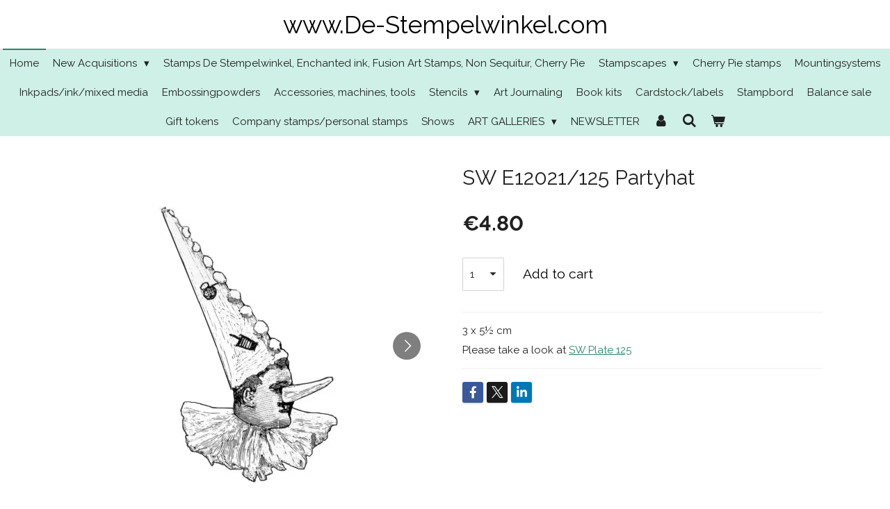

--- FILE ---
content_type: text/html; charset=UTF-8
request_url: https://www.de-stempelwinkel.com/product/1272819/sw-e12021-125-partyhat
body_size: 12560
content:
<!DOCTYPE html>
<html lang="en-GB">
    <head>
        <meta http-equiv="Content-Type" content="text/html; charset=utf-8">
        <meta name="viewport" content="width=device-width, initial-scale=1.0, maximum-scale=5.0">
        <meta http-equiv="X-UA-Compatible" content="IE=edge">
        <link rel="canonical" href="https://www.de-stempelwinkel.com/product/1272819/sw-e12021-125-partyhat">
        <meta property="og:title" content="SW E12021/125 Partyhat | www.De-Stempelwinkel.com">
        <meta property="og:url" content="https://www.de-stempelwinkel.com/product/1272819/sw-e12021-125-partyhat">
        <base href="https://www.de-stempelwinkel.com/">
        <meta name="description" property="og:description" content="3 x 5&amp;frac12; cm
Please take a look at&amp;nbsp;SW Plate 125">
                <script nonce="8f25ec330399a1f617f61f8962c7c456">
            
            window.JOUWWEB = window.JOUWWEB || {};
            window.JOUWWEB.application = window.JOUWWEB.application || {};
            window.JOUWWEB.application = {"backends":[{"domain":"jouwweb.nl","freeDomain":"jouwweb.site"},{"domain":"webador.com","freeDomain":"webadorsite.com"},{"domain":"webador.de","freeDomain":"webadorsite.com"},{"domain":"webador.fr","freeDomain":"webadorsite.com"},{"domain":"webador.es","freeDomain":"webadorsite.com"},{"domain":"webador.it","freeDomain":"webadorsite.com"},{"domain":"jouwweb.be","freeDomain":"jouwweb.site"},{"domain":"webador.ie","freeDomain":"webadorsite.com"},{"domain":"webador.co.uk","freeDomain":"webadorsite.com"},{"domain":"webador.at","freeDomain":"webadorsite.com"},{"domain":"webador.be","freeDomain":"webadorsite.com"},{"domain":"webador.ch","freeDomain":"webadorsite.com"},{"domain":"webador.ch","freeDomain":"webadorsite.com"},{"domain":"webador.mx","freeDomain":"webadorsite.com"},{"domain":"webador.com","freeDomain":"webadorsite.com"},{"domain":"webador.dk","freeDomain":"webadorsite.com"},{"domain":"webador.se","freeDomain":"webadorsite.com"},{"domain":"webador.no","freeDomain":"webadorsite.com"},{"domain":"webador.fi","freeDomain":"webadorsite.com"},{"domain":"webador.ca","freeDomain":"webadorsite.com"},{"domain":"webador.ca","freeDomain":"webadorsite.com"},{"domain":"webador.pl","freeDomain":"webadorsite.com"},{"domain":"webador.com.au","freeDomain":"webadorsite.com"},{"domain":"webador.nz","freeDomain":"webadorsite.com"}],"editorLocale":"nl-NL","editorTimezone":"Europe\/Amsterdam","editorLanguage":"nl","analytics4TrackingId":"G-E6PZPGE4QM","analyticsDimensions":[],"backendDomain":"www.jouwweb.nl","backendShortDomain":"jouwweb.nl","backendKey":"jouwweb-nl","freeWebsiteDomain":"jouwweb.site","noSsl":false,"build":{"reference":"d57bb70"},"linkHostnames":["www.jouwweb.nl","www.webador.com","www.webador.de","www.webador.fr","www.webador.es","www.webador.it","www.jouwweb.be","www.webador.ie","www.webador.co.uk","www.webador.at","www.webador.be","www.webador.ch","fr.webador.ch","www.webador.mx","es.webador.com","www.webador.dk","www.webador.se","www.webador.no","www.webador.fi","www.webador.ca","fr.webador.ca","www.webador.pl","www.webador.com.au","www.webador.nz"],"assetsUrl":"https:\/\/assets.jwwb.nl","loginUrl":"https:\/\/www.jouwweb.nl\/inloggen","publishUrl":"https:\/\/www.jouwweb.nl\/v2\/website\/1234252\/publish-proxy","adminUserOrIp":false,"pricing":{"plans":{"lite":{"amount":"700","currency":"EUR"},"pro":{"amount":"1200","currency":"EUR"},"business":{"amount":"2400","currency":"EUR"}},"yearlyDiscount":{"price":{"amount":"0","currency":"EUR"},"ratio":0,"percent":"0%","discountPrice":{"amount":"0","currency":"EUR"},"termPricePerMonth":{"amount":"0","currency":"EUR"},"termPricePerYear":{"amount":"0","currency":"EUR"}}},"hcUrl":{"add-product-variants":"https:\/\/help.jouwweb.nl\/hc\/nl\/articles\/28594307773201","basic-vs-advanced-shipping":"https:\/\/help.jouwweb.nl\/hc\/nl\/articles\/28594268794257","html-in-head":"https:\/\/help.jouwweb.nl\/hc\/nl\/articles\/28594336422545","link-domain-name":"https:\/\/help.jouwweb.nl\/hc\/nl\/articles\/28594325307409","optimize-for-mobile":"https:\/\/help.jouwweb.nl\/hc\/nl\/articles\/28594312927121","seo":"https:\/\/help.jouwweb.nl\/hc\/nl\/sections\/28507243966737","transfer-domain-name":"https:\/\/help.jouwweb.nl\/hc\/nl\/articles\/28594325232657","website-not-secure":"https:\/\/help.jouwweb.nl\/hc\/nl\/articles\/28594252935825"}};
            window.JOUWWEB.brand = {"type":"jouwweb","name":"JouwWeb","domain":"JouwWeb.nl","supportEmail":"support@jouwweb.nl"};
                    
                window.JOUWWEB = window.JOUWWEB || {};
                window.JOUWWEB.websiteRendering = {"locale":"en-GB","timezone":"Europe\/Amsterdam","routes":{"api\/upload\/product-field":"\/_api\/upload\/product-field","checkout\/cart":"\/cart","payment":"\/complete-order\/:publicOrderId","payment\/forward":"\/complete-order\/:publicOrderId\/forward","public-order":"\/order\/:publicOrderId","checkout\/authorize":"\/cart\/authorize\/:gateway","wishlist":"\/wishlist"}};
                                                    window.JOUWWEB.website = {"id":1234252,"locale":"en-GB","enabled":true,"title":"www.De-Stempelwinkel.com","hasTitle":true,"roleOfLoggedInUser":null,"ownerLocale":"nl-NL","plan":"business","freeWebsiteDomain":"jouwweb.site","backendKey":"jouwweb-nl","currency":"EUR","defaultLocale":"en-GB","url":"https:\/\/www.de-stempelwinkel.com\/","homepageSegmentId":4931544,"category":"webshop","isOffline":false,"isPublished":true,"locales":["en-GB"],"allowed":{"ads":false,"credits":true,"externalLinks":true,"slideshow":true,"customDefaultSlideshow":true,"hostedAlbums":true,"moderators":true,"mailboxQuota":10,"statisticsVisitors":true,"statisticsDetailed":true,"statisticsMonths":-1,"favicon":true,"password":true,"freeDomains":2,"freeMailAccounts":1,"canUseLanguages":false,"fileUpload":true,"legacyFontSize":false,"webshop":true,"products":-1,"imageText":false,"search":true,"audioUpload":true,"videoUpload":5000,"allowDangerousForms":false,"allowHtmlCode":true,"mobileBar":true,"sidebar":true,"poll":false,"allowCustomForms":true,"allowBusinessListing":true,"allowCustomAnalytics":true,"allowAccountingLink":true,"digitalProducts":true,"sitemapElement":false},"mobileBar":{"enabled":true,"theme":"accent","email":{"active":true,"value":"info@de-stempelwinkel.nl"},"location":{"active":true,"value":"Doctor van der Hoevenlaan, 27a, Eefde"},"phone":{"active":true,"value":"+31575521139"},"whatsapp":{"active":false},"social":{"active":false,"network":"facebook"}},"webshop":{"enabled":true,"currency":"EUR","taxEnabled":false,"taxInclusive":true,"vatDisclaimerVisible":false,"orderNotice":"<p>PLEASE NOTE! ALL STAMPS ARE UNMOUNTED! YOU CAN USE THEM WITH EZ-MOUNT AND ACRYLLIC BLOCKS (see mountingsystems).<br \/>\r\nVacation from May 16 till June 12!<br \/>\r\nIf you have special wishes, you can submit them via the Comments field in the last step.<br \/>\r\nIf you want to pay with Paypal, write that in Comments. If you use a different e-mail address for Paypal, please also state that.<\/p>","orderConfirmation":"<p>Thank you very much for your order! You will receive a message from us as soon as possible about the processing of your order.<br \/>\r\n<br \/>\r\nWait until you have received a message about the shipping costs, they will be added to the total amount of your order!<\/p>","freeShipping":false,"freeShippingAmount":"0.00","shippingDisclaimerVisible":false,"pickupAllowed":true,"couponAllowed":false,"detailsPageAvailable":true,"socialMediaVisible":true,"termsPage":4995396,"termsPageUrl":"\/terms-of-delivery","extraTerms":null,"pricingVisible":true,"orderButtonVisible":true,"shippingAdvanced":false,"shippingAdvancedBackEnd":false,"soldOutVisible":true,"backInStockNotificationEnabled":false,"canAddProducts":true,"nextOrderNumber":56,"allowedServicePoints":[],"sendcloudConfigured":false,"sendcloudFallbackPublicKey":"a3d50033a59b4a598f1d7ce7e72aafdf","taxExemptionAllowed":true,"invoiceComment":"Thank you for your order. Please wait with payment until the shipping costs have been calculated, you will receive an email about this.","emptyCartVisible":true,"minimumOrderPrice":null,"productNumbersEnabled":false,"wishlistEnabled":false,"hideTaxOnCart":false},"isTreatedAsWebshop":true};                            window.JOUWWEB.cart = {"products":[],"coupon":null,"shippingCountryCode":null,"shippingChoice":null,"breakdown":[]};                            window.JOUWWEB.scripts = ["website-rendering\/webshop"];                        window.parent.JOUWWEB.colorPalette = window.JOUWWEB.colorPalette;
        </script>
                <title>SW E12021/125 Partyhat | www.De-Stempelwinkel.com</title>
                                                                            <meta property="og:image" content="https&#x3A;&#x2F;&#x2F;primary.jwwb.nl&#x2F;public&#x2F;t&#x2F;y&#x2F;h&#x2F;temp-zefgutkqjpdksexbsaiq&#x2F;2g1kbb&#x2F;E12021Feestmuts.jpg">
                    <meta property="og:image" content="https&#x3A;&#x2F;&#x2F;primary.jwwb.nl&#x2F;public&#x2F;t&#x2F;y&#x2F;h&#x2F;temp-zefgutkqjpdksexbsaiq&#x2F;mvm2gn&#x2F;Plate125Madhatters-1.jpg">
                                    <meta name="twitter:card" content="summary_large_image">
                        <meta property="twitter:image" content="https&#x3A;&#x2F;&#x2F;primary.jwwb.nl&#x2F;public&#x2F;t&#x2F;y&#x2F;h&#x2F;temp-zefgutkqjpdksexbsaiq&#x2F;2g1kbb&#x2F;E12021Feestmuts.jpg">
                                                    <script src="https://plausible.io/js/script.manual.js" nonce="8f25ec330399a1f617f61f8962c7c456" data-turbo-track="reload" defer data-domain="shard2.jouwweb.nl"></script>
<link rel="stylesheet" type="text/css" href="https://gfonts.jwwb.nl/css?display=fallback&amp;family=Raleway%3A400%2C700%2C400italic%2C700italic" nonce="8f25ec330399a1f617f61f8962c7c456" data-turbo-track="dynamic">
<script src="https://assets.jwwb.nl/assets/build/website-rendering/en-GB.js?bust=fe80546e0ac60ffdf7e0" nonce="8f25ec330399a1f617f61f8962c7c456" data-turbo-track="reload" defer></script>
<script src="https://assets.jwwb.nl/assets/website-rendering/runtime.d9e65c74d3b5e295ad0f.js?bust=5de238b33c4b1a20f3c0" nonce="8f25ec330399a1f617f61f8962c7c456" data-turbo-track="reload" defer></script>
<script src="https://assets.jwwb.nl/assets/website-rendering/103.3d75ec3708e54af67f50.js?bust=cb0aa3c978e146edbd0d" nonce="8f25ec330399a1f617f61f8962c7c456" data-turbo-track="reload" defer></script>
<script src="https://assets.jwwb.nl/assets/website-rendering/main.640bcaffa3d53c83d61b.js?bust=448828e2bad54537c8c9" nonce="8f25ec330399a1f617f61f8962c7c456" data-turbo-track="reload" defer></script>
<link rel="preload" href="https://assets.jwwb.nl/assets/website-rendering/styles.f78188d346eb1faf64a5.css?bust=7a6e6f2cb6becdc09bb5" as="style">
<link rel="preload" href="https://assets.jwwb.nl/assets/website-rendering/fonts/icons-website-rendering/font/website-rendering.woff2?bust=bd2797014f9452dadc8e" as="font" crossorigin>
<link rel="preconnect" href="https://gfonts.jwwb.nl">
<link rel="stylesheet" type="text/css" href="https://assets.jwwb.nl/assets/website-rendering/styles.f78188d346eb1faf64a5.css?bust=7a6e6f2cb6becdc09bb5" nonce="8f25ec330399a1f617f61f8962c7c456" data-turbo-track="dynamic">
<link rel="preconnect" href="https://assets.jwwb.nl">
<link rel="stylesheet" type="text/css" href="https://primary.jwwb.nl/public/t/y/h/temp-zefgutkqjpdksexbsaiq/style.css?bust=1761042150" nonce="8f25ec330399a1f617f61f8962c7c456" data-turbo-track="dynamic">    </head>
    <body
        id="top"
        class="jw-is-no-slideshow jw-header-is-text jw-is-segment-product jw-is-frontend jw-is-no-sidebar jw-is-no-messagebar jw-is-no-touch-device jw-is-no-mobile"
                                    data-jouwweb-page="1272819"
                                                data-jouwweb-segment-id="1272819"
                                                data-jouwweb-segment-type="product"
                                                data-template-threshold="800"
                                                data-template-name="modern"
                            itemscope
        itemtype="https://schema.org/Product"
    >
                                    <meta itemprop="url" content="https://www.de-stempelwinkel.com/product/1272819/sw-e12021-125-partyhat">
        <div class="jw-background"></div>
        <div class="jw-body">
            <div class="jw-mobile-menu jw-mobile-is-text js-mobile-menu">
            <button
            type="button"
            class="jw-mobile-menu__button jw-mobile-toggle"
            aria-label="Toggle menu"
        >
            <span class="jw-icon-burger"></span>
        </button>
        <div class="jw-mobile-header jw-mobile-header--text">
        <a            class="jw-mobile-header-content"
                            href="/"
                        >
                                        <div class="jw-mobile-text">
                    www.De-Stempelwinkel.com                </div>
                    </a>
    </div>

        <a
        href="/cart"
        class="jw-mobile-menu__button jw-mobile-header-cart">
        <span class="jw-icon-badge-wrapper">
            <span class="website-rendering-icon-basket"></span>
            <span class="jw-icon-badge hidden"></span>
        </span>
    </a>
    
    </div>
    <div class="jw-mobile-menu-search jw-mobile-menu-search--hidden">
        <form
            action="/search"
            method="get"
            class="jw-mobile-menu-search__box"
        >
            <input
                type="text"
                name="q"
                value=""
                placeholder="Search..."
                class="jw-mobile-menu-search__input"
            >
            <button type="submit" class="jw-btn jw-btn--style-flat jw-mobile-menu-search__button">
                <span class="website-rendering-icon-search"></span>
            </button>
            <button type="button" class="jw-btn jw-btn--style-flat jw-mobile-menu-search__button js-cancel-search">
                <span class="website-rendering-icon-cancel"></span>
            </button>
        </form>
    </div>
            <header class="header-wrap js-topbar-content-container">
    <div class="header-wrap__inner">
        <div class="jw-header-logo">
        <div
    class="jw-header jw-header-title-container jw-header-text jw-header-text-toggle"
    data-stylable="false"
>
    <a        id="jw-header-title"
        class="jw-header-title"
                    href="/"
            >
        www.De-Stempelwinkel.com    </a>
</div>
</div>
    </div>
</header>
<script nonce="8f25ec330399a1f617f61f8962c7c456">
    JOUWWEB.templateConfig = {
        header: {
            selector: '.header-wrap',
            mobileSelector: '.jw-mobile-menu',
            updatePusher: function (headerHeight) {
                var $sliderStyle = $('#sliderStyle');

                if ($sliderStyle.length === 0) {
                    $sliderStyle = $('<style />')
                        .attr('id', 'sliderStyle')
                        .appendTo(document.body);
                }

                $sliderStyle.html('.jw-slideshow-slide-content { padding-top: ' + headerHeight + 'px; padding-bottom: ' + (headerHeight * (2/3)) + 'px; } .bx-controls-direction { margin-top: ' + (headerHeight * (1/6)) + 'px; }');

                // make sure slider also gets correct height (because of the added padding)
                $('.jw-slideshow-slide[aria-hidden=false]').each(function (index) {
                    var $this = $(this);
                    headerHeight = $this.outerHeight() > headerHeight ? $this.outerHeight() : headerHeight;
                    $this.closest('.bx-viewport').css({
                        height: headerHeight + 'px',
                    });
                });

                // If a page has a message-bar, offset the mobile nav.
                const $messageBar = $('.message-bar');
                if ($messageBar.length > 0) {
                    // Only apply to .js-mobile-menu if there is a slideshow
                    $(`.jw-is-slideshow .js-mobile-menu, .jw-menu-clone`).css('top', $messageBar.outerHeight());
                }
            },
        },
        mainContentOffset: function () {
            return $('.main-content').offset().top - ($('body').hasClass('jw-menu-is-mobile') ? 0 : 60);
        },
    };
</script>
<nav class="jw-menu-copy">
    <ul
    id="jw-menu"
    class="jw-menu jw-menu-horizontal"
            >
            <li
    class="jw-menu-item jw-menu-is-active"
>
        <a        class="jw-menu-link js-active-menu-item"
        href="/"                                            data-page-link-id="4931544"
                            >
                <span class="">
            Home        </span>
            </a>
                </li>
            <li
    class="jw-menu-item jw-menu-has-submenu"
>
        <a        class="jw-menu-link"
        href="/new-acquisitions-1"                                            data-page-link-id="5935500"
                            >
                <span class="">
            New Acquisitions        </span>
                    <span class="jw-arrow jw-arrow-toplevel"></span>
            </a>
                    <ul
            class="jw-submenu"
                    >
                            <li
    class="jw-menu-item"
>
        <a        class="jw-menu-link"
        href="/new-acquisitions-1/new-acquisitions-spring-2020"                                            data-page-link-id="4994515"
                            >
                <span class="">
            New acquisitions Spring 2020        </span>
            </a>
                </li>
                            <li
    class="jw-menu-item"
>
        <a        class="jw-menu-link"
        href="/new-acquisitions-1/new-acquisitions-fall-2020"                                            data-page-link-id="5935507"
                            >
                <span class="">
            New acquisitions Fall 2020        </span>
            </a>
                </li>
                            <li
    class="jw-menu-item"
>
        <a        class="jw-menu-link"
        href="/new-acquisitions-1/new-acquisitions-fall-2021"                                            data-page-link-id="8132765"
                            >
                <span class="">
            New acquisitions fall 2021        </span>
            </a>
                </li>
                            <li
    class="jw-menu-item"
>
        <a        class="jw-menu-link"
        href="/new-acquisitions-1/new-acquisitions-spring-2022"                                            data-page-link-id="9134682"
                            >
                <span class="">
            New acquisitions spring 2022        </span>
            </a>
                </li>
                            <li
    class="jw-menu-item"
>
        <a        class="jw-menu-link"
        href="/new-acquisitions-1/new-aquisitions-for-2023"                                            data-page-link-id="12485528"
                            >
                <span class="">
            New aquisitions for 2023        </span>
            </a>
                </li>
                            <li
    class="jw-menu-item"
>
        <a        class="jw-menu-link"
        href="/new-acquisitions-1/new-acquisitions-for-2024"                                            data-page-link-id="21676232"
                            >
                <span class="">
            New acquisitions for 2024        </span>
            </a>
                </li>
                            <li
    class="jw-menu-item"
>
        <a        class="jw-menu-link"
        href="/new-acquisitions-1/new-aquisitions-for-2025"                                            data-page-link-id="26403415"
                            >
                <span class="">
            New aquisitions for 2025        </span>
            </a>
                </li>
                    </ul>
        </li>
            <li
    class="jw-menu-item"
>
        <a        class="jw-menu-link"
        href="/stamps-de-stempelwinkel-enchanted-ink-fusion-art-stamps-non-sequitur-cherry-pie"                                            data-page-link-id="4994516"
                            >
                <span class="">
            Stamps De Stempelwinkel, Enchanted ink, Fusion Art Stamps, Non Sequitur, Cherry Pie        </span>
            </a>
                </li>
            <li
    class="jw-menu-item jw-menu-has-submenu"
>
        <a        class="jw-menu-link"
        href="/stampscapes"                                            data-page-link-id="4995196"
                            >
                <span class="">
            Stampscapes        </span>
                    <span class="jw-arrow jw-arrow-toplevel"></span>
            </a>
                    <ul
            class="jw-submenu"
                    >
                            <li
    class="jw-menu-item"
>
        <a        class="jw-menu-link"
        href="/stampscapes/new-stamps-2022"                                            data-page-link-id="9134776"
                            >
                <span class="">
            New stamps 2022        </span>
            </a>
                </li>
                            <li
    class="jw-menu-item"
>
        <a        class="jw-menu-link"
        href="/stampscapes/new-stamps-2023"                                            data-page-link-id="13005791"
                            >
                <span class="">
            New stamps 2023        </span>
            </a>
                </li>
                            <li
    class="jw-menu-item"
>
        <a        class="jw-menu-link"
        href="/stampscapes/new-stamps-2024"                                            data-page-link-id="18266863"
                            >
                <span class="">
            New stamps 2024        </span>
            </a>
                </li>
                            <li
    class="jw-menu-item"
>
        <a        class="jw-menu-link"
        href="/stampscapes/new-stamps-2025"                                            data-page-link-id="26403500"
                            >
                <span class="">
            New stamps 2025        </span>
            </a>
                </li>
                            <li
    class="jw-menu-item"
>
        <a        class="jw-menu-link"
        href="/stampscapes/halloween-1"                                            data-page-link-id="31114967"
                            >
                <span class="">
            Halloween        </span>
            </a>
                </li>
                    </ul>
        </li>
            <li
    class="jw-menu-item"
>
        <a        class="jw-menu-link"
        href="/cherry-pie-stamps"                                            data-page-link-id="4995224"
                            >
                <span class="">
            Cherry Pie stamps        </span>
            </a>
                </li>
            <li
    class="jw-menu-item"
>
        <a        class="jw-menu-link"
        href="/mountingsystems"                                            data-page-link-id="4995225"
                            >
                <span class="">
            Mountingsystems        </span>
            </a>
                </li>
            <li
    class="jw-menu-item"
>
        <a        class="jw-menu-link"
        href="/inkpads-ink-mixed-media"                                            data-page-link-id="4995227"
                            >
                <span class="">
            Inkpads/ink/mixed media        </span>
            </a>
                </li>
            <li
    class="jw-menu-item"
>
        <a        class="jw-menu-link"
        href="/embossingpowders"                                            data-page-link-id="4995286"
                            >
                <span class="">
            Embossingpowders        </span>
            </a>
                </li>
            <li
    class="jw-menu-item"
>
        <a        class="jw-menu-link"
        href="/accessories-machines-tools"                                            data-page-link-id="4995355"
                            >
                <span class="">
            Accessories, machines, tools        </span>
            </a>
                </li>
            <li
    class="jw-menu-item jw-menu-has-submenu"
>
        <a        class="jw-menu-link"
        href="/stencils"                                            data-page-link-id="4995356"
                            >
                <span class="">
            Stencils        </span>
                    <span class="jw-arrow jw-arrow-toplevel"></span>
            </a>
                    <ul
            class="jw-submenu"
                    >
                            <li
    class="jw-menu-item"
>
        <a        class="jw-menu-link"
        href="/stencils/various-stencils"                                            data-page-link-id="8132815"
                            >
                <span class="">
            Various stencils        </span>
            </a>
                </li>
                    </ul>
        </li>
            <li
    class="jw-menu-item"
>
        <a        class="jw-menu-link"
        href="/art-journaling"                                            data-page-link-id="4995371"
                            >
                <span class="">
            Art Journaling        </span>
            </a>
                </li>
            <li
    class="jw-menu-item"
>
        <a        class="jw-menu-link"
        href="/book-kits"                                            data-page-link-id="4995385"
                            >
                <span class="">
            Book kits        </span>
            </a>
                </li>
            <li
    class="jw-menu-item"
>
        <a        class="jw-menu-link"
        href="/cardstock-labels"                                            data-page-link-id="4995386"
                            >
                <span class="">
            Cardstock/labels        </span>
            </a>
                </li>
            <li
    class="jw-menu-item"
>
        <a        class="jw-menu-link"
        href="/stampbord"                                            data-page-link-id="4995391"
                            >
                <span class="">
            Stampbord        </span>
            </a>
                </li>
            <li
    class="jw-menu-item"
>
        <a        class="jw-menu-link"
        href="/balance-sale"                                            data-page-link-id="4995393"
                            >
                <span class="">
            Balance sale        </span>
            </a>
                </li>
            <li
    class="jw-menu-item"
>
        <a        class="jw-menu-link"
        href="/gift-tokens"                                            data-page-link-id="4995394"
                            >
                <span class="">
            Gift tokens        </span>
            </a>
                </li>
            <li
    class="jw-menu-item"
>
        <a        class="jw-menu-link"
        href="/company-stamps-personal-stamps"                                            data-page-link-id="4995395"
                            >
                <span class="">
            Company stamps/personal stamps        </span>
            </a>
                </li>
            <li
    class="jw-menu-item"
>
        <a        class="jw-menu-link"
        href="/shows"                                            data-page-link-id="4995399"
                            >
                <span class="">
            Shows        </span>
            </a>
                </li>
            <li
    class="jw-menu-item jw-menu-has-submenu"
>
        <a        class="jw-menu-link"
        href="/art-galleries"                                            data-page-link-id="6024766"
                            >
                <span class="">
            ART GALLERIES        </span>
                    <span class="jw-arrow jw-arrow-toplevel"></span>
            </a>
                    <ul
            class="jw-submenu"
                    >
                            <li
    class="jw-menu-item jw-menu-has-submenu"
>
        <a        class="jw-menu-link"
        href="/art-galleries/art-gallery-miscellaneous"                                            data-page-link-id="6024775"
                            >
                <span class="">
            ART GALLERY MISCELLANEOUS        </span>
                    <span class="jw-arrow"></span>
            </a>
                    <ul
            class="jw-submenu"
                    >
                            <li
    class="jw-menu-item"
>
        <a        class="jw-menu-link"
        href="/art-galleries/art-gallery-miscellaneous/art-gallery-miscellaneous-page-1"                                            data-page-link-id="6024792"
                            >
                <span class="">
            ART GALLERY MISCELLANEOUS PAGE 1        </span>
            </a>
                </li>
                            <li
    class="jw-menu-item"
>
        <a        class="jw-menu-link"
        href="/art-galleries/art-gallery-miscellaneous/art-gallery-miscellaneous-page-2"                                            data-page-link-id="6024809"
                            >
                <span class="">
            ART GALLERY MISCELLANEOUS PAGE 2        </span>
            </a>
                </li>
                            <li
    class="jw-menu-item"
>
        <a        class="jw-menu-link"
        href="/art-galleries/art-gallery-miscellaneous/art-gallery-miscellaneous-page-3"                                            data-page-link-id="6024839"
                            >
                <span class="">
            ART GALLERY MISCELLANEOUS PAGE 3        </span>
            </a>
                </li>
                            <li
    class="jw-menu-item"
>
        <a        class="jw-menu-link"
        href="/art-galleries/art-gallery-miscellaneous/art-gallery-miscellaneous-page-4"                                            data-page-link-id="6024831"
                            >
                <span class="">
            ART GALLERY MISCELLANEOUS PAGE 4        </span>
            </a>
                </li>
                            <li
    class="jw-menu-item"
>
        <a        class="jw-menu-link"
        href="/art-galleries/art-gallery-miscellaneous/art-gallery-miscellaneous-page-5"                                            data-page-link-id="6024848"
                            >
                <span class="">
            ART GALLERY MISCELLANEOUS PAGE 5        </span>
            </a>
                </li>
                            <li
    class="jw-menu-item"
>
        <a        class="jw-menu-link"
        href="/art-galleries/art-gallery-miscellaneous/art-gallery-miscellaneous-page-6"                                            data-page-link-id="6024856"
                            >
                <span class="">
            ART GALLERY MISCELLANEOUS PAGE 6        </span>
            </a>
                </li>
                            <li
    class="jw-menu-item"
>
        <a        class="jw-menu-link"
        href="/art-galleries/art-gallery-miscellaneous/art-gallery-miscellaneous-page-7"                                            data-page-link-id="6024863"
                            >
                <span class="">
            ART GALLERY MISCELLANEOUS PAGE 7        </span>
            </a>
                </li>
                            <li
    class="jw-menu-item"
>
        <a        class="jw-menu-link"
        href="/art-galleries/art-gallery-miscellaneous/art-gallery-miscellaneous-page-8"                                            data-page-link-id="6024871"
                            >
                <span class="">
            ART GALLERY MISCELLANEOUS PAGE 8        </span>
            </a>
                </li>
                            <li
    class="jw-menu-item"
>
        <a        class="jw-menu-link"
        href="/art-galleries/art-gallery-miscellaneous/art-gallery-miscellaneous-page-9"                                            data-page-link-id="6369568"
                            >
                <span class="">
            ART GALLERY MISCELLANEOUS PAGE 9        </span>
            </a>
                </li>
                            <li
    class="jw-menu-item"
>
        <a        class="jw-menu-link"
        href="/art-galleries/art-gallery-miscellaneous/art-gallery-miscellaneous-page-10"                                            data-page-link-id="7565852"
                            >
                <span class="">
            ART GALLERY MISCELLANEOUS PAGE 10        </span>
            </a>
                </li>
                            <li
    class="jw-menu-item"
>
        <a        class="jw-menu-link"
        href="/art-galleries/art-gallery-miscellaneous/art-gallery-miscellaneous-page-11"                                            data-page-link-id="9951467"
                            >
                <span class="">
            ART GALLERY MISCELLANEOUS PAGE 11        </span>
            </a>
                </li>
                    </ul>
        </li>
                            <li
    class="jw-menu-item"
>
        <a        class="jw-menu-link"
        href="/art-galleries/art-gallery-asia"                                            data-page-link-id="6029944"
                            >
                <span class="">
            ART GALLERY ASIA        </span>
            </a>
                </li>
                            <li
    class="jw-menu-item"
>
        <a        class="jw-menu-link"
        href="/art-galleries/art-gallery-sympathy"                                            data-page-link-id="6030053"
                            >
                <span class="">
            ART GALLERY SYMPATHY        </span>
            </a>
                </li>
                            <li
    class="jw-menu-item"
>
        <a        class="jw-menu-link"
        href="/art-galleries/art-gallery-birth"                                            data-page-link-id="6119006"
                            >
                <span class="">
            ART GALLERY BIRTH        </span>
            </a>
                </li>
                            <li
    class="jw-menu-item jw-menu-has-submenu"
>
        <a        class="jw-menu-link"
        href="/art-galleries/art-gallery-halloween"                                            data-page-link-id="6124956"
                            >
                <span class="">
            ART GALLERY HALLOWEEN        </span>
                    <span class="jw-arrow"></span>
            </a>
                    <ul
            class="jw-submenu"
                    >
                            <li
    class="jw-menu-item"
>
        <a        class="jw-menu-link"
        href="/art-galleries/art-gallery-halloween/art-gallery-halloween-page-1"                                            data-page-link-id="6030088"
                            >
                <span class="">
            ART GALLERY HALLOWEEN PAGE 1        </span>
            </a>
                </li>
                            <li
    class="jw-menu-item"
>
        <a        class="jw-menu-link"
        href="/art-galleries/art-gallery-halloween/art-gallery-halloween-page-2"                                            data-page-link-id="6124958"
                            >
                <span class="">
            ART GALLERY HALLOWEEN PAGE 2        </span>
            </a>
                </li>
                    </ul>
        </li>
                            <li
    class="jw-menu-item jw-menu-has-submenu"
>
        <a        class="jw-menu-link"
        href="/art-galleries/art-gallery-men-s-cards"                                            data-page-link-id="6124457"
                            >
                <span class="">
            ART GALLERY MEN&#039;S CARDS        </span>
                    <span class="jw-arrow"></span>
            </a>
                    <ul
            class="jw-submenu"
                    >
                            <li
    class="jw-menu-item"
>
        <a        class="jw-menu-link"
        href="/art-galleries/art-gallery-men-s-cards/art-gallery-men-s-cards-page-2"                                            data-page-link-id="6124463"
                            >
                <span class="">
            ART GALLERY MEN&#039;S CARDS PAGE 2        </span>
            </a>
                </li>
                    </ul>
        </li>
                    </ul>
        </li>
            <li
    class="jw-menu-item"
>
        <a        class="jw-menu-link"
        href="/newsletter"                                            data-page-link-id="5779104"
                            >
                <span class="">
            NEWSLETTER        </span>
            </a>
                </li>
            <li
    class="jw-menu-item"
>
        <a        class="jw-menu-link jw-menu-link--icon"
        href="/account"                                                            title="Account"
            >
                                <span class="website-rendering-icon-user"></span>
                            <span class="hidden-desktop-horizontal-menu">
            Account        </span>
            </a>
                </li>
            <li
    class="jw-menu-item jw-menu-search-item"
>
        <button        class="jw-menu-link jw-menu-link--icon jw-text-button"
                                                                    title="Search"
            >
                                <span class="website-rendering-icon-search"></span>
                            <span class="hidden-desktop-horizontal-menu">
            Search        </span>
            </button>
                
            <div class="jw-popover-container jw-popover-container--inline is-hidden">
                <div class="jw-popover-backdrop"></div>
                <div class="jw-popover">
                    <div class="jw-popover__arrow"></div>
                    <div class="jw-popover__content jw-section-white">
                        <form  class="jw-search" action="/search" method="get">
                            
                            <input class="jw-search__input" type="text" name="q" value="" placeholder="Search..." >
                            <button class="jw-search__submit" type="submit">
                                <span class="website-rendering-icon-search"></span>
                            </button>
                        </form>
                    </div>
                </div>
            </div>
                        </li>
            <li
    class="jw-menu-item js-menu-cart-item "
>
        <a        class="jw-menu-link jw-menu-link--icon"
        href="/cart"                                                            title="Cart"
            >
                                    <span class="jw-icon-badge-wrapper">
                        <span class="website-rendering-icon-basket"></span>
                                            <span class="jw-icon-badge hidden">
                    0                </span>
                            <span class="hidden-desktop-horizontal-menu">
            Cart        </span>
            </a>
                </li>
    
    </ul>

    <script nonce="8f25ec330399a1f617f61f8962c7c456" id="jw-mobile-menu-template" type="text/template">
        <ul id="jw-menu" class="jw-menu jw-menu-horizontal jw-menu-spacing--mobile-bar">
                            <li
    class="jw-menu-item jw-menu-search-item"
>
                
                 <li class="jw-menu-item jw-mobile-menu-search-item">
                    <form class="jw-search" action="/search" method="get">
                        <input class="jw-search__input" type="text" name="q" value="" placeholder="Search...">
                        <button class="jw-search__submit" type="submit">
                            <span class="website-rendering-icon-search"></span>
                        </button>
                    </form>
                </li>
                        </li>
                            <li
    class="jw-menu-item jw-menu-is-active"
>
        <a        class="jw-menu-link js-active-menu-item"
        href="/"                                            data-page-link-id="4931544"
                            >
                <span class="">
            Home        </span>
            </a>
                </li>
                            <li
    class="jw-menu-item jw-menu-has-submenu"
>
        <a        class="jw-menu-link"
        href="/new-acquisitions-1"                                            data-page-link-id="5935500"
                            >
                <span class="">
            New Acquisitions        </span>
                    <span class="jw-arrow jw-arrow-toplevel"></span>
            </a>
                    <ul
            class="jw-submenu"
                    >
                            <li
    class="jw-menu-item"
>
        <a        class="jw-menu-link"
        href="/new-acquisitions-1/new-acquisitions-spring-2020"                                            data-page-link-id="4994515"
                            >
                <span class="">
            New acquisitions Spring 2020        </span>
            </a>
                </li>
                            <li
    class="jw-menu-item"
>
        <a        class="jw-menu-link"
        href="/new-acquisitions-1/new-acquisitions-fall-2020"                                            data-page-link-id="5935507"
                            >
                <span class="">
            New acquisitions Fall 2020        </span>
            </a>
                </li>
                            <li
    class="jw-menu-item"
>
        <a        class="jw-menu-link"
        href="/new-acquisitions-1/new-acquisitions-fall-2021"                                            data-page-link-id="8132765"
                            >
                <span class="">
            New acquisitions fall 2021        </span>
            </a>
                </li>
                            <li
    class="jw-menu-item"
>
        <a        class="jw-menu-link"
        href="/new-acquisitions-1/new-acquisitions-spring-2022"                                            data-page-link-id="9134682"
                            >
                <span class="">
            New acquisitions spring 2022        </span>
            </a>
                </li>
                            <li
    class="jw-menu-item"
>
        <a        class="jw-menu-link"
        href="/new-acquisitions-1/new-aquisitions-for-2023"                                            data-page-link-id="12485528"
                            >
                <span class="">
            New aquisitions for 2023        </span>
            </a>
                </li>
                            <li
    class="jw-menu-item"
>
        <a        class="jw-menu-link"
        href="/new-acquisitions-1/new-acquisitions-for-2024"                                            data-page-link-id="21676232"
                            >
                <span class="">
            New acquisitions for 2024        </span>
            </a>
                </li>
                            <li
    class="jw-menu-item"
>
        <a        class="jw-menu-link"
        href="/new-acquisitions-1/new-aquisitions-for-2025"                                            data-page-link-id="26403415"
                            >
                <span class="">
            New aquisitions for 2025        </span>
            </a>
                </li>
                    </ul>
        </li>
                            <li
    class="jw-menu-item"
>
        <a        class="jw-menu-link"
        href="/stamps-de-stempelwinkel-enchanted-ink-fusion-art-stamps-non-sequitur-cherry-pie"                                            data-page-link-id="4994516"
                            >
                <span class="">
            Stamps De Stempelwinkel, Enchanted ink, Fusion Art Stamps, Non Sequitur, Cherry Pie        </span>
            </a>
                </li>
                            <li
    class="jw-menu-item jw-menu-has-submenu"
>
        <a        class="jw-menu-link"
        href="/stampscapes"                                            data-page-link-id="4995196"
                            >
                <span class="">
            Stampscapes        </span>
                    <span class="jw-arrow jw-arrow-toplevel"></span>
            </a>
                    <ul
            class="jw-submenu"
                    >
                            <li
    class="jw-menu-item"
>
        <a        class="jw-menu-link"
        href="/stampscapes/new-stamps-2022"                                            data-page-link-id="9134776"
                            >
                <span class="">
            New stamps 2022        </span>
            </a>
                </li>
                            <li
    class="jw-menu-item"
>
        <a        class="jw-menu-link"
        href="/stampscapes/new-stamps-2023"                                            data-page-link-id="13005791"
                            >
                <span class="">
            New stamps 2023        </span>
            </a>
                </li>
                            <li
    class="jw-menu-item"
>
        <a        class="jw-menu-link"
        href="/stampscapes/new-stamps-2024"                                            data-page-link-id="18266863"
                            >
                <span class="">
            New stamps 2024        </span>
            </a>
                </li>
                            <li
    class="jw-menu-item"
>
        <a        class="jw-menu-link"
        href="/stampscapes/new-stamps-2025"                                            data-page-link-id="26403500"
                            >
                <span class="">
            New stamps 2025        </span>
            </a>
                </li>
                            <li
    class="jw-menu-item"
>
        <a        class="jw-menu-link"
        href="/stampscapes/halloween-1"                                            data-page-link-id="31114967"
                            >
                <span class="">
            Halloween        </span>
            </a>
                </li>
                    </ul>
        </li>
                            <li
    class="jw-menu-item"
>
        <a        class="jw-menu-link"
        href="/cherry-pie-stamps"                                            data-page-link-id="4995224"
                            >
                <span class="">
            Cherry Pie stamps        </span>
            </a>
                </li>
                            <li
    class="jw-menu-item"
>
        <a        class="jw-menu-link"
        href="/mountingsystems"                                            data-page-link-id="4995225"
                            >
                <span class="">
            Mountingsystems        </span>
            </a>
                </li>
                            <li
    class="jw-menu-item"
>
        <a        class="jw-menu-link"
        href="/inkpads-ink-mixed-media"                                            data-page-link-id="4995227"
                            >
                <span class="">
            Inkpads/ink/mixed media        </span>
            </a>
                </li>
                            <li
    class="jw-menu-item"
>
        <a        class="jw-menu-link"
        href="/embossingpowders"                                            data-page-link-id="4995286"
                            >
                <span class="">
            Embossingpowders        </span>
            </a>
                </li>
                            <li
    class="jw-menu-item"
>
        <a        class="jw-menu-link"
        href="/accessories-machines-tools"                                            data-page-link-id="4995355"
                            >
                <span class="">
            Accessories, machines, tools        </span>
            </a>
                </li>
                            <li
    class="jw-menu-item jw-menu-has-submenu"
>
        <a        class="jw-menu-link"
        href="/stencils"                                            data-page-link-id="4995356"
                            >
                <span class="">
            Stencils        </span>
                    <span class="jw-arrow jw-arrow-toplevel"></span>
            </a>
                    <ul
            class="jw-submenu"
                    >
                            <li
    class="jw-menu-item"
>
        <a        class="jw-menu-link"
        href="/stencils/various-stencils"                                            data-page-link-id="8132815"
                            >
                <span class="">
            Various stencils        </span>
            </a>
                </li>
                    </ul>
        </li>
                            <li
    class="jw-menu-item"
>
        <a        class="jw-menu-link"
        href="/art-journaling"                                            data-page-link-id="4995371"
                            >
                <span class="">
            Art Journaling        </span>
            </a>
                </li>
                            <li
    class="jw-menu-item"
>
        <a        class="jw-menu-link"
        href="/book-kits"                                            data-page-link-id="4995385"
                            >
                <span class="">
            Book kits        </span>
            </a>
                </li>
                            <li
    class="jw-menu-item"
>
        <a        class="jw-menu-link"
        href="/cardstock-labels"                                            data-page-link-id="4995386"
                            >
                <span class="">
            Cardstock/labels        </span>
            </a>
                </li>
                            <li
    class="jw-menu-item"
>
        <a        class="jw-menu-link"
        href="/stampbord"                                            data-page-link-id="4995391"
                            >
                <span class="">
            Stampbord        </span>
            </a>
                </li>
                            <li
    class="jw-menu-item"
>
        <a        class="jw-menu-link"
        href="/balance-sale"                                            data-page-link-id="4995393"
                            >
                <span class="">
            Balance sale        </span>
            </a>
                </li>
                            <li
    class="jw-menu-item"
>
        <a        class="jw-menu-link"
        href="/gift-tokens"                                            data-page-link-id="4995394"
                            >
                <span class="">
            Gift tokens        </span>
            </a>
                </li>
                            <li
    class="jw-menu-item"
>
        <a        class="jw-menu-link"
        href="/company-stamps-personal-stamps"                                            data-page-link-id="4995395"
                            >
                <span class="">
            Company stamps/personal stamps        </span>
            </a>
                </li>
                            <li
    class="jw-menu-item"
>
        <a        class="jw-menu-link"
        href="/shows"                                            data-page-link-id="4995399"
                            >
                <span class="">
            Shows        </span>
            </a>
                </li>
                            <li
    class="jw-menu-item jw-menu-has-submenu"
>
        <a        class="jw-menu-link"
        href="/art-galleries"                                            data-page-link-id="6024766"
                            >
                <span class="">
            ART GALLERIES        </span>
                    <span class="jw-arrow jw-arrow-toplevel"></span>
            </a>
                    <ul
            class="jw-submenu"
                    >
                            <li
    class="jw-menu-item jw-menu-has-submenu"
>
        <a        class="jw-menu-link"
        href="/art-galleries/art-gallery-miscellaneous"                                            data-page-link-id="6024775"
                            >
                <span class="">
            ART GALLERY MISCELLANEOUS        </span>
                    <span class="jw-arrow"></span>
            </a>
                    <ul
            class="jw-submenu"
                    >
                            <li
    class="jw-menu-item"
>
        <a        class="jw-menu-link"
        href="/art-galleries/art-gallery-miscellaneous/art-gallery-miscellaneous-page-1"                                            data-page-link-id="6024792"
                            >
                <span class="">
            ART GALLERY MISCELLANEOUS PAGE 1        </span>
            </a>
                </li>
                            <li
    class="jw-menu-item"
>
        <a        class="jw-menu-link"
        href="/art-galleries/art-gallery-miscellaneous/art-gallery-miscellaneous-page-2"                                            data-page-link-id="6024809"
                            >
                <span class="">
            ART GALLERY MISCELLANEOUS PAGE 2        </span>
            </a>
                </li>
                            <li
    class="jw-menu-item"
>
        <a        class="jw-menu-link"
        href="/art-galleries/art-gallery-miscellaneous/art-gallery-miscellaneous-page-3"                                            data-page-link-id="6024839"
                            >
                <span class="">
            ART GALLERY MISCELLANEOUS PAGE 3        </span>
            </a>
                </li>
                            <li
    class="jw-menu-item"
>
        <a        class="jw-menu-link"
        href="/art-galleries/art-gallery-miscellaneous/art-gallery-miscellaneous-page-4"                                            data-page-link-id="6024831"
                            >
                <span class="">
            ART GALLERY MISCELLANEOUS PAGE 4        </span>
            </a>
                </li>
                            <li
    class="jw-menu-item"
>
        <a        class="jw-menu-link"
        href="/art-galleries/art-gallery-miscellaneous/art-gallery-miscellaneous-page-5"                                            data-page-link-id="6024848"
                            >
                <span class="">
            ART GALLERY MISCELLANEOUS PAGE 5        </span>
            </a>
                </li>
                            <li
    class="jw-menu-item"
>
        <a        class="jw-menu-link"
        href="/art-galleries/art-gallery-miscellaneous/art-gallery-miscellaneous-page-6"                                            data-page-link-id="6024856"
                            >
                <span class="">
            ART GALLERY MISCELLANEOUS PAGE 6        </span>
            </a>
                </li>
                            <li
    class="jw-menu-item"
>
        <a        class="jw-menu-link"
        href="/art-galleries/art-gallery-miscellaneous/art-gallery-miscellaneous-page-7"                                            data-page-link-id="6024863"
                            >
                <span class="">
            ART GALLERY MISCELLANEOUS PAGE 7        </span>
            </a>
                </li>
                            <li
    class="jw-menu-item"
>
        <a        class="jw-menu-link"
        href="/art-galleries/art-gallery-miscellaneous/art-gallery-miscellaneous-page-8"                                            data-page-link-id="6024871"
                            >
                <span class="">
            ART GALLERY MISCELLANEOUS PAGE 8        </span>
            </a>
                </li>
                            <li
    class="jw-menu-item"
>
        <a        class="jw-menu-link"
        href="/art-galleries/art-gallery-miscellaneous/art-gallery-miscellaneous-page-9"                                            data-page-link-id="6369568"
                            >
                <span class="">
            ART GALLERY MISCELLANEOUS PAGE 9        </span>
            </a>
                </li>
                            <li
    class="jw-menu-item"
>
        <a        class="jw-menu-link"
        href="/art-galleries/art-gallery-miscellaneous/art-gallery-miscellaneous-page-10"                                            data-page-link-id="7565852"
                            >
                <span class="">
            ART GALLERY MISCELLANEOUS PAGE 10        </span>
            </a>
                </li>
                            <li
    class="jw-menu-item"
>
        <a        class="jw-menu-link"
        href="/art-galleries/art-gallery-miscellaneous/art-gallery-miscellaneous-page-11"                                            data-page-link-id="9951467"
                            >
                <span class="">
            ART GALLERY MISCELLANEOUS PAGE 11        </span>
            </a>
                </li>
                    </ul>
        </li>
                            <li
    class="jw-menu-item"
>
        <a        class="jw-menu-link"
        href="/art-galleries/art-gallery-asia"                                            data-page-link-id="6029944"
                            >
                <span class="">
            ART GALLERY ASIA        </span>
            </a>
                </li>
                            <li
    class="jw-menu-item"
>
        <a        class="jw-menu-link"
        href="/art-galleries/art-gallery-sympathy"                                            data-page-link-id="6030053"
                            >
                <span class="">
            ART GALLERY SYMPATHY        </span>
            </a>
                </li>
                            <li
    class="jw-menu-item"
>
        <a        class="jw-menu-link"
        href="/art-galleries/art-gallery-birth"                                            data-page-link-id="6119006"
                            >
                <span class="">
            ART GALLERY BIRTH        </span>
            </a>
                </li>
                            <li
    class="jw-menu-item jw-menu-has-submenu"
>
        <a        class="jw-menu-link"
        href="/art-galleries/art-gallery-halloween"                                            data-page-link-id="6124956"
                            >
                <span class="">
            ART GALLERY HALLOWEEN        </span>
                    <span class="jw-arrow"></span>
            </a>
                    <ul
            class="jw-submenu"
                    >
                            <li
    class="jw-menu-item"
>
        <a        class="jw-menu-link"
        href="/art-galleries/art-gallery-halloween/art-gallery-halloween-page-1"                                            data-page-link-id="6030088"
                            >
                <span class="">
            ART GALLERY HALLOWEEN PAGE 1        </span>
            </a>
                </li>
                            <li
    class="jw-menu-item"
>
        <a        class="jw-menu-link"
        href="/art-galleries/art-gallery-halloween/art-gallery-halloween-page-2"                                            data-page-link-id="6124958"
                            >
                <span class="">
            ART GALLERY HALLOWEEN PAGE 2        </span>
            </a>
                </li>
                    </ul>
        </li>
                            <li
    class="jw-menu-item jw-menu-has-submenu"
>
        <a        class="jw-menu-link"
        href="/art-galleries/art-gallery-men-s-cards"                                            data-page-link-id="6124457"
                            >
                <span class="">
            ART GALLERY MEN&#039;S CARDS        </span>
                    <span class="jw-arrow"></span>
            </a>
                    <ul
            class="jw-submenu"
                    >
                            <li
    class="jw-menu-item"
>
        <a        class="jw-menu-link"
        href="/art-galleries/art-gallery-men-s-cards/art-gallery-men-s-cards-page-2"                                            data-page-link-id="6124463"
                            >
                <span class="">
            ART GALLERY MEN&#039;S CARDS PAGE 2        </span>
            </a>
                </li>
                    </ul>
        </li>
                    </ul>
        </li>
                            <li
    class="jw-menu-item"
>
        <a        class="jw-menu-link"
        href="/newsletter"                                            data-page-link-id="5779104"
                            >
                <span class="">
            NEWSLETTER        </span>
            </a>
                </li>
                            <li
    class="jw-menu-item"
>
        <a        class="jw-menu-link jw-menu-link--icon"
        href="/account"                                                            title="Account"
            >
                                <span class="website-rendering-icon-user"></span>
                            <span class="hidden-desktop-horizontal-menu">
            Account        </span>
            </a>
                </li>
            
                    </ul>
    </script>
</nav>
<div class="main-content">
    
<main class="block-content">
    <div data-section-name="content" class="jw-section jw-section-content jw-responsive">
        <div class="jw-strip jw-strip--default jw-strip--style-color jw-strip--primary jw-strip--color-default jw-strip--padding-start"><div class="jw-strip__content-container"><div class="jw-strip__content jw-responsive">    
                        <div
        class="product-page js-product-container"
        data-webshop-product="&#x7B;&quot;id&quot;&#x3A;1272819,&quot;title&quot;&#x3A;&quot;SW&#x20;E12021&#x5C;&#x2F;125&#x20;Partyhat&quot;,&quot;url&quot;&#x3A;&quot;&#x5C;&#x2F;product&#x5C;&#x2F;1272819&#x5C;&#x2F;sw-e12021-125-partyhat&quot;,&quot;variants&quot;&#x3A;&#x5B;&#x7B;&quot;id&quot;&#x3A;4308963,&quot;stock&quot;&#x3A;0,&quot;limited&quot;&#x3A;false,&quot;propertyValueIds&quot;&#x3A;&#x5B;&#x5D;&#x7D;&#x5D;,&quot;image&quot;&#x3A;&#x7B;&quot;id&quot;&#x3A;23722584,&quot;url&quot;&#x3A;&quot;https&#x3A;&#x5C;&#x2F;&#x5C;&#x2F;primary.jwwb.nl&#x5C;&#x2F;public&#x5C;&#x2F;t&#x5C;&#x2F;y&#x5C;&#x2F;h&#x5C;&#x2F;temp-zefgutkqjpdksexbsaiq&#x5C;&#x2F;E12021Feestmuts.jpg&quot;,&quot;width&quot;&#x3A;259,&quot;height&quot;&#x3A;401&#x7D;&#x7D;"
        data-is-detail-view="1"
    >
                <div class="product-page__top">
            <h1 class="product-page__heading" itemprop="name">
                SW E12021/125 Partyhat            </h1>
                                </div>
                                <div class="product-page__image-container">
                <div
                    class="image-gallery"
                    role="group"
                    aria-roledescription="carousel"
                    aria-label="Product images"
                >
                    <div class="image-gallery__main">
                        <div
                            class="image-gallery__slides"
                            aria-live="polite"
                            aria-atomic="false"
                        >
                                                                                            <div
                                    class="image-gallery__slide-container"
                                    role="group"
                                    aria-roledescription="slide"
                                    aria-hidden="false"
                                    aria-label="1 of 2"
                                >
                                    <a
                                        class="image-gallery__slide-item"
                                        href="https://primary.jwwb.nl/public/t/y/h/temp-zefgutkqjpdksexbsaiq/2g1kbb/E12021Feestmuts.jpg"
                                        data-width="259"
                                        data-height="401"
                                        data-image-id="23722584"
                                        tabindex="0"
                                    >
                                        <div class="image-gallery__slide-image">
                                            <img
                                                                                                    itemprop="image"
                                                    alt="SW&#x20;E12021&#x2F;125&#x20;Partyhat"
                                                                                                src="https://primary.jwwb.nl/public/t/y/h/temp-zefgutkqjpdksexbsaiq/E12021Feestmuts.jpg?enable-io=true&enable=upscale&width=600"
                                                srcset="https://primary.jwwb.nl/public/t/y/h/temp-zefgutkqjpdksexbsaiq/2g1kbb/E12021Feestmuts.jpg?enable-io=true&width=259 259w"
                                                sizes="(min-width: 800px) 50vw, 100vw"
                                                width="259"
                                                height="401"
                                            >
                                        </div>
                                    </a>
                                </div>
                                                                                            <div
                                    class="image-gallery__slide-container"
                                    role="group"
                                    aria-roledescription="slide"
                                    aria-hidden="true"
                                    aria-label="2 of 2"
                                >
                                    <a
                                        class="image-gallery__slide-item"
                                        href="https://primary.jwwb.nl/public/t/y/h/temp-zefgutkqjpdksexbsaiq/mvm2gn/Plate125Madhatters-1.jpg"
                                        data-width="1023"
                                        data-height="1417"
                                        data-image-id="23722585"
                                        tabindex="-1"
                                    >
                                        <div class="image-gallery__slide-image">
                                            <img
                                                                                                    alt=""
                                                                                                src="https://primary.jwwb.nl/public/t/y/h/temp-zefgutkqjpdksexbsaiq/Plate125Madhatters-1.jpg?enable-io=true&enable=upscale&width=600"
                                                srcset="https://primary.jwwb.nl/public/t/y/h/temp-zefgutkqjpdksexbsaiq/mvm2gn/Plate125Madhatters-1.jpg?enable-io=true&width=600 600w"
                                                sizes="(min-width: 800px) 50vw, 100vw"
                                                width="1023"
                                                height="1417"
                                            >
                                        </div>
                                    </a>
                                </div>
                                                    </div>
                        <div class="image-gallery__controls">
                            <button
                                type="button"
                                class="image-gallery__control image-gallery__control--prev image-gallery__control--disabled"
                                aria-label="Previous image"
                            >
                                <span class="website-rendering-icon-left-open-big"></span>
                            </button>
                            <button
                                type="button"
                                class="image-gallery__control image-gallery__control--next"
                                aria-label="Next image"
                            >
                                <span class="website-rendering-icon-right-open-big"></span>
                            </button>
                        </div>
                    </div>
                                            <div
                            class="image-gallery__thumbnails"
                            role="group"
                            aria-label="Choose image to display."
                        >
                                                                                            <a
                                    class="image-gallery__thumbnail-item image-gallery__thumbnail-item--active"
                                    role="button"
                                    aria-disabled="true"
                                    aria-label="1 of 2"
                                    href="https://primary.jwwb.nl/public/t/y/h/temp-zefgutkqjpdksexbsaiq/2g1kbb/E12021Feestmuts.jpg"
                                    data-image-id="23722584"
                                >
                                    <div class="image-gallery__thumbnail-image">
                                        <img
                                            srcset="https://primary.jwwb.nl/public/t/y/h/temp-zefgutkqjpdksexbsaiq/E12021Feestmuts.jpg?enable-io=true&enable=upscale&fit=bounds&width=100&height=100 1x, https://primary.jwwb.nl/public/t/y/h/temp-zefgutkqjpdksexbsaiq/E12021Feestmuts.jpg?enable-io=true&enable=upscale&fit=bounds&width=200&height=200 2x"
                                            alt=""
                                            width="100"
                                            height="100"
                                        >
                                    </div>
                                </a>
                                                                                            <a
                                    class="image-gallery__thumbnail-item"
                                    role="button"
                                    aria-disabled="false"
                                    aria-label="2 of 2"
                                    href="https://primary.jwwb.nl/public/t/y/h/temp-zefgutkqjpdksexbsaiq/mvm2gn/Plate125Madhatters-1.jpg"
                                    data-image-id="23722585"
                                >
                                    <div class="image-gallery__thumbnail-image">
                                        <img
                                            srcset="https://primary.jwwb.nl/public/t/y/h/temp-zefgutkqjpdksexbsaiq/Plate125Madhatters-1.jpg?enable-io=true&enable=upscale&fit=bounds&width=100&height=100 1x, https://primary.jwwb.nl/public/t/y/h/temp-zefgutkqjpdksexbsaiq/Plate125Madhatters-1.jpg?enable-io=true&enable=upscale&fit=bounds&width=200&height=200 2x"
                                            alt=""
                                            width="100"
                                            height="100"
                                        >
                                    </div>
                                </a>
                                                    </div>
                                    </div>
            </div>
                <div class="product-page__container">
            <div itemprop="offers" itemscope itemtype="https://schema.org/Offer">
                                <meta itemprop="availability" content="https://schema.org/InStock">
                                                        <meta itemprop="price" content="4.80">
                    <meta itemprop="priceCurrency" content="EUR">
                    <div class="product-page__price-container">
                        <div class="product__price js-product-container__price">
                            <span class="product__price__price">€4.80</span>
                        </div>
                        <div class="product__free-shipping-motivator js-product-container__free-shipping-motivator"></div>
                    </div>
                                                </div>
                                    <div class="product-page__button-container">
                                    <div
    class="product-quantity-input"
    data-max-shown-quantity="10"
    data-max-quantity="-1"
    data-product-variant-id="4308963"
    data-removable="false"
    >
    <label>
        <span class="product-quantity-input__label">
            Quantity        </span>
        <input
            min="1"
                        value="1"
            class="jw-element-form-input-text product-quantity-input__input"
            type="number"
                    />
        <select
            class="jw-element-form-input-text product-quantity-input__select hidden"
                    >
        </select>
    </label>
    </div>
                                <button
    type="button"
    class="jw-btn product__add-to-cart js-product-container__button jw-btn--size-default"
    title="Add&#x20;to&#x20;cart"
        >
    <span>Add to cart</span>
</button>
                            </div>
            <div class="product-page__button-notice hidden js-product-container__button-notice"></div>
            
                            <div class="product-page__description" itemprop="description">
                                        <p>3 x 5&frac12; cm</p>
<p>Please take a look at&nbsp;<a data-jwlink-type="product" data-jwlink-identifier="1248229" data-jwlink-title="PLATESW125 Plate 125 Madhatters" href="/product/1248229/platesw125-plate-125-madhatters" data-jwlink-readonly="false">SW Plate 125</a></p>                </div>
                                                    <div class="product-page__social">
                    <div
    id="jw-element-"
    data-jw-element-id=""
        class="jw-tree-node jw-element jw-social-share jw-node-is-first-child jw-node-is-last-child"
>
    <div class="jw-element-social-share" style="text-align: left">
    <div class="share-button-container share-button-container--buttons-mini share-button-container--align-left jw-element-content">
                                                                <a
                    class="share-button share-button--facebook jw-element-social-share-button jw-element-social-share-button-facebook "
                                            href=""
                        data-href-template="http://www.facebook.com/sharer/sharer.php?u=[url]"
                                                            rel="nofollow noopener noreferrer"
                    target="_blank"
                >
                    <span class="share-button__icon website-rendering-icon-facebook"></span>
                    <span class="share-button__label">Share</span>
                </a>
                                                                            <a
                    class="share-button share-button--twitter jw-element-social-share-button jw-element-social-share-button-twitter "
                                            href=""
                        data-href-template="http://x.com/intent/post?text=[url]"
                                                            rel="nofollow noopener noreferrer"
                    target="_blank"
                >
                    <span class="share-button__icon website-rendering-icon-x-logo"></span>
                    <span class="share-button__label">Share</span>
                </a>
                                                                            <a
                    class="share-button share-button--linkedin jw-element-social-share-button jw-element-social-share-button-linkedin "
                                            href=""
                        data-href-template="http://www.linkedin.com/shareArticle?mini=true&amp;url=[url]"
                                                            rel="nofollow noopener noreferrer"
                    target="_blank"
                >
                    <span class="share-button__icon website-rendering-icon-linkedin"></span>
                    <span class="share-button__label">Share</span>
                </a>
                                                                                        <a
                    class="share-button share-button--whatsapp jw-element-social-share-button jw-element-social-share-button-whatsapp  share-button--mobile-only"
                                            href=""
                        data-href-template="whatsapp://send?text=[url]"
                                                            rel="nofollow noopener noreferrer"
                    target="_blank"
                >
                    <span class="share-button__icon website-rendering-icon-whatsapp"></span>
                    <span class="share-button__label">Share</span>
                </a>
                                    </div>
    </div>
</div>                </div>
                    </div>
    </div>

    </div></div></div>
<div class="product-page__content">
    <div
    id="jw-element-71995909"
    data-jw-element-id="71995909"
        class="jw-tree-node jw-element jw-strip-root jw-tree-container jw-node-is-first-child jw-node-is-last-child"
>
    <div
    id="jw-element-344964785"
    data-jw-element-id="344964785"
        class="jw-tree-node jw-element jw-strip jw-tree-container jw-tree-container--empty jw-strip--default jw-strip--style-color jw-strip--color-default jw-strip--padding-both jw-node-is-first-child jw-strip--primary jw-node-is-last-child"
>
    <div class="jw-strip__content-container"><div class="jw-strip__content jw-responsive"></div></div></div></div></div>
            </div>
</main>
    </div>
<footer class="block-footer">
    <div
        data-section-name="footer"
        class="jw-section jw-section-footer jw-responsive"
    >
                <div class="jw-strip jw-strip--default jw-strip--style-color jw-strip--primary jw-strip--color-default jw-strip--padding-both"><div class="jw-strip__content-container"><div class="jw-strip__content jw-responsive">            <div
    id="jw-element-213373376"
    data-jw-element-id="213373376"
        class="jw-tree-node jw-element jw-simple-root jw-tree-container jw-tree-container--empty jw-node-is-first-child jw-node-is-last-child"
>
    </div>                            <div class="jw-credits clear">
                    <div class="jw-credits-owner">
                        <div id="jw-footer-text">
                            <div class="jw-footer-text-content">
                                &copy; 2020 - 2025 www.De-Stempelwinkel.com                            </div>
                        </div>
                    </div>
                    <div class="jw-credits-right">
                                                <div id="jw-credits-tool">
    <small>
        Powered by <a href="https://www.jouwweb.nl" rel="">JouwWeb</a>    </small>
</div>
                    </div>
                </div>
                    </div></div></div>    </div>
</footer>
            
<div class="jw-bottom-bar__container">
    </div>
<div class="jw-bottom-bar__spacer">
    </div>

            <div id="jw-variable-loaded" style="display: none;"></div>
            <div id="jw-variable-values" style="display: none;">
                                    <span data-jw-variable-key="background-color" class="jw-variable-value-background-color"></span>
                                    <span data-jw-variable-key="background" class="jw-variable-value-background"></span>
                                    <span data-jw-variable-key="font-family" class="jw-variable-value-font-family"></span>
                                    <span data-jw-variable-key="paragraph-color" class="jw-variable-value-paragraph-color"></span>
                                    <span data-jw-variable-key="paragraph-link-color" class="jw-variable-value-paragraph-link-color"></span>
                                    <span data-jw-variable-key="paragraph-font-size" class="jw-variable-value-paragraph-font-size"></span>
                                    <span data-jw-variable-key="heading-color" class="jw-variable-value-heading-color"></span>
                                    <span data-jw-variable-key="heading-link-color" class="jw-variable-value-heading-link-color"></span>
                                    <span data-jw-variable-key="heading-font-size" class="jw-variable-value-heading-font-size"></span>
                                    <span data-jw-variable-key="heading-font-family" class="jw-variable-value-heading-font-family"></span>
                                    <span data-jw-variable-key="menu-text-color" class="jw-variable-value-menu-text-color"></span>
                                    <span data-jw-variable-key="menu-text-link-color" class="jw-variable-value-menu-text-link-color"></span>
                                    <span data-jw-variable-key="menu-text-font-size" class="jw-variable-value-menu-text-font-size"></span>
                                    <span data-jw-variable-key="menu-font-family" class="jw-variable-value-menu-font-family"></span>
                                    <span data-jw-variable-key="menu-capitalize" class="jw-variable-value-menu-capitalize"></span>
                                    <span data-jw-variable-key="website-size" class="jw-variable-value-website-size"></span>
                                    <span data-jw-variable-key="footer-text-color" class="jw-variable-value-footer-text-color"></span>
                                    <span data-jw-variable-key="footer-text-link-color" class="jw-variable-value-footer-text-link-color"></span>
                                    <span data-jw-variable-key="footer-text-font-size" class="jw-variable-value-footer-text-font-size"></span>
                                    <span data-jw-variable-key="content-color" class="jw-variable-value-content-color"></span>
                                    <span data-jw-variable-key="accent-color" class="jw-variable-value-accent-color"></span>
                                    <span data-jw-variable-key="footer-color" class="jw-variable-value-footer-color"></span>
                            </div>
        </div>
                            <script nonce="8f25ec330399a1f617f61f8962c7c456" type="application/ld+json">[{"@context":"https:\/\/schema.org","@type":"Organization","url":"https:\/\/www.de-stempelwinkel.com\/","name":"www.De-Stempelwinkel.com","email":"info@de-stempelwinkel.nl","telephone":"+31575521139"}]</script>
                <script nonce="8f25ec330399a1f617f61f8962c7c456">window.JOUWWEB = window.JOUWWEB || {}; window.JOUWWEB.experiment = {"enrollments":{},"defaults":{"only-annual-discount-restart":"3months-50pct","ai-homepage-structures":"on","checkout-shopping-cart-design":"on","ai-page-wizard-ui":"on"}};</script>        <script nonce="8f25ec330399a1f617f61f8962c7c456">window.plausible = window.plausible || function() { (window.plausible.q = window.plausible.q || []).push(arguments) };plausible('pageview', { props: {website: 1234252 }});</script>                                </body>
</html>
